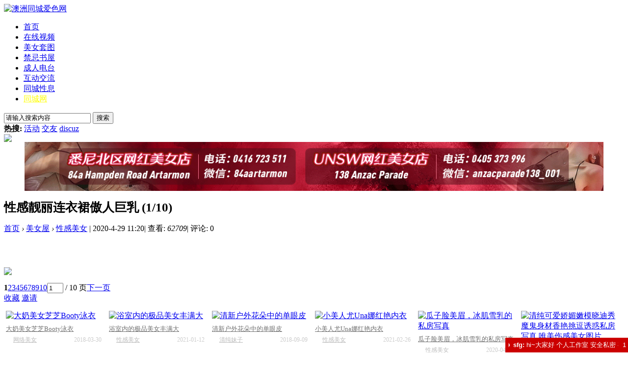

--- FILE ---
content_type: text/html; charset=gbk
request_url: https://www.aiseclub.com/article-8063-1.html
body_size: 11235
content:
<!DOCTYPE html PUBLIC "-//W3C//DTD XHTML 1.0 Transitional//EN" "http://www.w3.org/TR/xhtml1/DTD/xhtml1-transitional.dtd">
<html xmlns="http://www.w3.org/1999/xhtml">
<head>
<meta http-equiv="Content-Type" content="text/html; charset=gbk" />
<title>性感靓丽连衣裙傲人巨乳 - 性感美女 -  澳洲同城爱色网 -  Powered by Discuz!</title>

<meta name="keywords" content="性感靓丽连衣裙傲人巨乳" />
<meta name="description" content="性感靓丽连衣裙傲人巨乳 ,澳洲同城爱色网" />
<meta name="generator" content="Discuz! X3.2" />
<meta name="author" content="Discuz! Team and Comsenz UI Team" />
<meta name="copyright" content="2001-2020 Tencent Cloud." />
<meta name="MSSmartTagsPreventParsing" content="True" />
<meta http-equiv="MSThemeCompatible" content="Yes" />
<base href="https://www.aiseclub.com/" /><link rel="stylesheet" type="text/css" href="data/cache/style_4_common.css?FFt" /><link rel="stylesheet" type="text/css" href="data/cache/style_4_portal_view.css?FFt" /><!-- portal page start-->
    <script src="template/wekei_acg_01/images/js/jquery.min.js" type="text/javascript"></script>
    <script src="template/wekei_acg_01/images/js/jquery.SuperSlide.js" type="text/javascript"></script>
<!-- portal page end-->


<script type="text/javascript">var STYLEID = '4', STATICURL = 'static/', IMGDIR = 'static/image/common', VERHASH = 'FFt', charset = 'gbk', discuz_uid = '0', cookiepre = '6Cf7_2132_', cookiedomain = '', cookiepath = '/', showusercard = '1', attackevasive = '0', disallowfloat = 'newthread', creditnotice = '1|威望|,2|淫币|,3|贡献|', defaultstyle = '', REPORTURL = 'aHR0cDovL3d3dy5haXNlY2x1Yi5jb20vYXJ0aWNsZS04MDYzLTEuaHRtbA==', SITEURL = "https://www.aiseclub.com/", JSPATH = 'static/js/', CSSPATH = 'data/cache/style_', DYNAMICURL = '';</script>
<script src="static/js/common.js?FFt" type="text/javascript"></script>
    
    <!--[if IE 6]>
     <script language='javascript' type="text/javascript">   
    function ResumeError() {  
         return true;  
    }  
    window.onerror = ResumeError;   
    </script> 
    <![endif]-->


<meta name="application-name" content="澳洲同城爱色网" />
<meta name="msapplication-tooltip" content="澳洲同城爱色网" />
<meta name="msapplication-task" content="name=首页;action-uri=://www.aiseclub.com;icon-uri=http://www.aiseclub.com/static/image/common/portal.ico" /><meta name="msapplication-task" content="name=论坛中心;action-uri=http://www.aiseclub.com/forum.php;icon-uri=http://www.aiseclub.com/static/image/common/bbs.ico" />
<script src="static/js/portal.js?FFt" type="text/javascript"></script>

<meta http-equiv="X-UA-Compatible" content="IE=8" >
<meta http-equiv="X-UA-Compatible" content="IE=9" >
<meta http-equiv="X-UA-Compatible" content="IE=edge" >
<script>if (top.location != self.location) top.location=self.location;</script>
<script>window.onerror=function(){return true;}</script>


<!-- 页面动态加载用到的代码 -->
<link rel="stylesheet" type="text/css" href="template/wekei_acg_01/images/css/animate.min.css" />
<script src="template/wekei_acg_01/images/js/wow.min.js" type="text/javascript"></script>
        <script>new WOW().init();</script>
 		
<!-- 鼠标事件效果代码 -->
<link rel="stylesheet" type="text/css" href="template/wekei_acg_01/images/css/hover-min.css" />



</head>



<body id="nv_portal" class="pg_view" onkeydown="if(event.keyCode==27) return false;">

<div id="append_parent"></div>
<div id="ajaxwaitid"></div>
 
 
 
 
 



<div class="top_head wp">
<div class="wp vk_top_other ">
</div><div id="hd">
<div class="hdc cl"> <div class="vk_logo">
<a href="http://aiseclub.com/" title="澳洲同城爱色网"><img src="template/wekei_acg_01/images/logo.png" alt="澳洲同城爱色网" border="0" /></a></div>

<div id="nv">
<ul> 
 
 
<li id="mn_N6666" ><a href="/" hidefocus="true"  >首页</a></li>
 
 
<li id="mn_Na758" onmouseover="showMenu({'ctrlid':this.id,'ctrlclass':'hover','duration':2})"><a href="list-44.html" hidefocus="true"  >在线视频</a></li>
 
 
<li id="mn_Nb2bb" onmouseover="showMenu({'ctrlid':this.id,'ctrlclass':'hover','duration':2})"><a href="pic.html" hidefocus="true"  >美女套图</a></li>
 
 
<li id="mn_Nc9bd" ><a href="forum-57-1.html" hidefocus="true"  >禁忌书屋</a></li>
 
 
<li id="mn_N6358" ><a href="forum-75-1.html" hidefocus="true"  >成人电台</a></li>
 
 
<li id="mn_N9ec7" ><a href="http://aiseclub.com/forum.php" hidefocus="true"  >互动交流</a></li>
 
 
<li id="mn_N93e9" ><a href="http://aiseclub.com/forum.php?gid=64" hidefocus="true"  >同城性息</a></li>
 
 
<li id="mn_N1612" ><a href="http://www.autongcheng.com" hidefocus="true" target="_blank"   style="color: yellow">同城网</a></li>
 
 
 
 
 
 
 
 
 
</ul>
 
</div>

<!-- 右侧模块 -->
<div class="vk_avt_nav">


<div > 

<!-- 搜索模块 弹出型：对应的搜索模块文件是 vk_top_search_pop.php -->
<div class="vk_top_search_pop"><a href="search.php?mod=forum" title="搜索"></a>
<div class="vk_top_search_pop_div">
<div id="vk_top_search_menu">

<div class="vk_top_search_form cl">
<form id="scform" method="post" autocomplete="off" action="https://www.aiseclub.com/search.php?searchsubmit=yes" target="_blank">
<input type="hidden" name="formhash" value="0970ecd5" />
<input type="hidden" name="mod" value="forum" />
<input type="text" name="srchtxt" id="srchtxt" class="z" autocomplete="off" onblur="if (value ==''){value='请输入搜索内容'}" onfocus="if (value =='请输入搜索内容'){value =''}" value="请输入搜索内容" />
<button id="search_submit" name="searchsubmit" type="submit" value="true">搜索</button>
</form>
				
</div>

<div id="scbar_hot" class="cl">
<strong class="z">热搜: </strong>

<a href="search.php?mod=forum&amp;srchtxt=%BB%EE%B6%AF&amp;formhash=0970ecd5&amp;searchsubmit=true&amp;source=hotsearch" target="_blank" sc="1">活动</a>



<a href="search.php?mod=forum&amp;srchtxt=%BD%BB%D3%D1&amp;formhash=0970ecd5&amp;searchsubmit=true&amp;source=hotsearch" target="_blank" sc="1">交友</a>



<a href="search.php?mod=forum&amp;srchtxt=discuz&amp;formhash=0970ecd5&amp;searchsubmit=true&amp;source=hotsearch" target="_blank" sc="1">discuz</a>

</div>

</div>



<script type="text/javascript">
initSearchmenu('scbar', '');
</script> 




 
 </div>
</div>


<!-- 头像 以及下拉菜单 -->
 
  
<div class="left">
<a class="top_avt top_avt_default" href="javascript:;" id="qmenu" onMouseOver="showMenu({'ctrlid':'qmenu','pos':'34!','ctrlclass':'a','duration':2}); showForummenu(0);"><img src="https://center.tongchengau.com/avatar.php?uid=0&size=big" /> </a> 
</div>
  
   


</div>

 
<!-- 快捷导航 下拉菜单 --><div id="qmenu_menu" class="p_pop blk" style="display: none;">


<!-- 未登录、QQ账号登录但未绑定账号 状态 -->
 
<div style="display:inline;  position:relative; width:250px; display: none;">

</div>

<div class="vk_top_login cl">
<ul>
            <li class="vk_top_reg"><a href="member.php?mod=register"  title="注册" >注册</a> </li>
            <li class="vk_top_log"><a href="member.php?mod=logging&amp;action=login&amp;referer=" onClick="showWindow('login', this.href);return false;"  title="登录" > 登录 </a></li>
</ul>

<ul class="vk_top_login_ul">
<li class="vk_top_login_qq"> </li>

<li><a class="top_find_psw" href="javascript:;" onClick="showWindow('login', 'member.php?mod=logging&action=login&viewlostpw=1')"> 找回密码 </a></li>
</ul>

</div>
 










  <!-- 自定义链接 -->
    <div class="vk_top_in_qmenu cl   m_b_20 ">
<div class="list">
<dl>
<dt class="vk_title">链接</dt>
<dd class="cl">
<ul>
<li>
   
  <a href="javascript:;"  onclick="setHomepage('http://www.aiseclub.com/');">设为首页</a> 
   
  <a href="https://www.aiseclub.com/" onclick="addFavorite(this.href, '澳洲同城爱色网');return false;">收藏本站</a> 
   
   
   
   
   
   
  </li>
</ul>
</dd>
</dl>
</div>

</div>


 







<div class="wp cl "></div>
    <div class="vk_top_in_qmenu_nav cl">
<!-- 原 登录、注册 提示模块 -->


<!-- 版块模块 -->
<!-- 若要想显示，去掉这个注释即可
<div id="fjump_menu" class="btda"></div>
-->	
    </div>


</div>





 
 


</div>




 
<ul class="p_pop h_pop" id="mn_Na758_menu" style="display: none"><li><a href="list-44.html" hidefocus="true" >国产AV</a></li><li><a href="list-45.html" hidefocus="true" >日本AV</a></li><li><a href="list-47.html" hidefocus="true" >韩国AV</a></li><li><a href="list-46.html" hidefocus="true" >欧美AV</a></li><li><a href="http://jav.isexsex.com" hidefocus="true" target="_blank" >日本番集</a></li><li><a href="list-50.html" hidefocus="true" >伦理片</a></li><li><a href="list-56.html" hidefocus="true" >H动漫</a></li><li><a href="list-88.html" hidefocus="true" >美腿高跟</a></li><li><a href="list-90.html" hidefocus="true" >国产福利</a></li></ul><ul class="p_pop h_pop" id="mn_Nb2bb_menu" style="display: none"><li><a href="list-2.html" hidefocus="true" >性感美女</a></li><li><a href="list-3.html" hidefocus="true" >清纯妹子</a></li><li><a href="list-6.html" hidefocus="true" >丝袜美腿</a></li><li><a href="list-97.html" hidefocus="true" >美胸美臀</a></li><li><a href="forum-63-1.html" hidefocus="true" >亚洲色图</a></li><li><a href="forum-72-1.html" hidefocus="true" >欧美色图</a></li><li><a href="forum-58-1.html" hidefocus="true" >私房自拍</a></li><li><a href="forum-73-1.html" hidefocus="true" >成人动漫</a></li></ul><div class="p_pop h_pop" id="mn_userapp_menu" style="display: none"></div>

</div>

</div>




 
</div>










<div id="wp" class="wp">





<div id="mu" class="cl">  
 
 
</div>
  

<script src="static/js/forum_viewthread.js?FFt" type="text/javascript"></script>
<script type="text/javascript">zoomstatus = parseInt(1), imagemaxwidth = '740', aimgcount = new Array();</script>

<style id="diy_style" type="text/css"></style>
<div class="wp">
<!--[diy=diy1]--><div id="diy1" class="area"><div id="frametqJkvJ" class="frame move-span cl frame-1"><div id="frametqJkvJ_left" class="column frame-1-c"><div id="frametqJkvJ_left_temp" class="move-span temp"></div><div id="portal_block_139" class="block move-span"><div id="portal_block_139_content" class="dxb_bc"><div class="portal_block_summary"><div style="backgrond:#fff;width:1180px;margin:0px auto 10px">
    <iframe frameborder="0" style="width:1180px;height:100px;" marginheight="0" marginwidth="0" scrolling="no" src="https://www.isexsex.com/addon/ads/ads1200.php"></iframe>
    </div></div></div></div></div></div></div><!--[/diy]-->
</div>
<div id="ct" class="ct2 wp cl">
<div class="mn">
<div class="bm vw">
<div class="h hm" style="text-align:left">
<h1 class="ph" style="font-size:25px;">性感靓丽连衣裙傲人巨乳 (1/10) </h1>
<p class="xg1">
                <a href="https://www.aiseclub.com/portal.php">首页</a> <em  style="font-size:16px;"> &rsaquo; </em>
                                        <a href="https://www.aiseclub.com/portal.php?mod=list&catid=1">美女屋</a><em style="font-size:16px;"> &rsaquo; </em>
                                <a href="https://www.aiseclub.com/portal.php?mod=list&catid=2">性感美女</a> <span class="pipe">|</span>
2020-4-29 11:20<span class="pipe">|</span>
查看: <em id="_viewnum">62709</em><span class="pipe">|</span>
评论: 0</p>
</div>

<!--[diy=diysummarytop]--><div id="diysummarytop" class="area"></div><!--[/diy]-->


<!--[diy=diysummarybottom]--><div id="diysummarybottom" class="area"></div><!--[/diy]-->

<div class="d" style="position:relative;">

<!--[diy=diycontenttop]--><div id="diycontenttop" class="area"></div><!--[/diy]-->

<table cellpadding="0" cellspacing="0" class="vwtb" id="p"><tr><td id="article_content"><br><br><p style="text-align:center"><img src="https://img.localau.vip/18P/2/6819idceny03twt637.jpg"></p></td></tr></table>
<style>
.pic_pre{background: url(/static/image/common/arrow.png);background-position: 0px 0px;height: 63px;width: 37px;position: absolute;top: 200px;left: 0px;}
.pic_next{background: url(/static/image/common/arrow.png);background-position: -37px 0px;height: 63px;width: 37px;position: absolute;top: 200px;right: 0px;}
a.pic_pre:hover{background-position:0px -63px;}
a.pic_next:hover{background-position:-37px -63px;}
.pic_item{width:195px;height:324px;overflow:hidden;margin:15px 15px 15px 0px;background:none;padding:0px;float:left;}
.pic_item img{width:195px;height:270px;}
.pic_title{width:100%;overflow:hidden;height:21px;line-height:21px;font-size:13px;margin-top:5px;}
.pic_title a{color:#717171}
.pic_detail{width:100%;overflow:hidden;height:21px;line-height:21px;font-size:13px;margin-top:5px;}
.pic_detail .pic_num{float:left;height:20px;line-height: 25px;background: url(/static/image/common/sigle.png);background-size: contain;padding-left: 15px;background-repeat: no-repeat;margin-top: -5px;}
.pic_detail .pic_num .data{color:#ccc;font-size:12px;}
.pic_detail .pic_date{float:right;height:20px;line-height:15px;}
.pic_detail .pic_date .data{color:#ccc;font-size:12px;}
.tuili{ width: 47%;height: 180px;overflow: hidden;margin: 0px 3px 10px 3px;}
.tuili img{width:100%;height:180px;}
</style>

<a href="https://www.aiseclub.com/portal.php?mod=view&aid=8063&page=2#p" class="pic_next"></a>
<a href="javascript:alert('It is the first page now !')" class="pic_pre"></a>
<div class="ptw pbw cl"><div class="pg"><strong>1</strong><a href="https://www.aiseclub.com/article-8063-2.html">2</a><a href="https://www.aiseclub.com/article-8063-3.html">3</a><a href="https://www.aiseclub.com/article-8063-4.html">4</a><a href="https://www.aiseclub.com/article-8063-5.html">5</a><a href="https://www.aiseclub.com/article-8063-6.html">6</a><a href="https://www.aiseclub.com/article-8063-7.html">7</a><a href="https://www.aiseclub.com/article-8063-8.html">8</a><a href="https://www.aiseclub.com/article-8063-9.html">9</a><a href="https://www.aiseclub.com/article-8063-10.html">10</a><label><input type="text" name="custompage" class="px" size="2" title="输入页码，按回车快速跳转" value="1" onkeydown="if(event.keyCode==13) {window.location='portal.php?mod=view&aid=8063&amp;page='+this.value;; doane(event);}" /><span title="共 10 页"> / 10 页</span></label><a href="https://www.aiseclub.com/article-8063-2.html" class="nxt">下一页</a></div></div><!--[diy=diycontentbottom]--><div id="diycontentbottom" class="area"></div><!--[/diy]-->

<script src="static/js/home.js?FFt" type="text/javascript"></script>


<!--[diy=diycontentclickbottom]--><div id="diycontentclickbottom" class="area"></div><!--[/diy]-->

</div>

<div class="o cl ptm pbm">
<a href="http://aiseclub.com/home.php?mod=spacecp&amp;ac=favorite&amp;type=article&amp;id=8063&amp;handlekey=favoritearticlehk_8063" id="a_favorite" onclick="showWindow(this.id, this.href, 'get', 0);" class="oshr ofav">收藏</a>
<a href="misc.php?mod=invite&amp;action=article&amp;id=8063" id="a_invite" onclick="showWindow('invite', this.href, 'get', 0);" class="oshr oivt">邀请</a>
</div>
</div>

<!--[diy=diycontentrelatetop]--><div id="diycontentrelatetop" class="area"></div><!--[/diy]--><div id="" class="bm">
<div class="bm_h cl" style="background: url(/static/image/common/bgtit.png) no-repeat 0px -57px;margin-left: 15px;"></div>
<div class="bm_c">
<div class="article-list" style="margin-left:4px">
        <div class="item pic_item" style="padding:0px;">
                    <div class="media">
                        <div class="media-left2">

                            <a href="https://www.aiseclub.com/article-5341-1.html" target="_self" title="大奶美女芝芝Booty泳衣">
                                <div class="cover-container" style="background:#f8f8f">
<img class="lazy media-object" src="data/attachment/portal/thumb/f532adb0d1d32d8e4a4badc2991e72b5o1e23qzr2um20906.jpg" alt="大奶美女芝芝Booty泳衣" title="大奶美女芝芝Booty泳衣">
                                </div>
                            </a>	

                        </div>
                        
                      </div>
<div class="pic_title">
 <a href="https://www.aiseclub.com/article-5341-1.html" target="_self" title="大奶美女芝芝Booty泳衣">大奶美女芝芝Booty泳衣</a>
</div>
<div class="pic_detail">
<span class="pic_num">
<span class="data"> <a style="color:#bbb;" href="https://www.aiseclub.com/portal.php?mod=list&catid=8" target="_self" title="网络美女">网络美女</a></span>    
</span><span class="pic_date">

<span class="data">2018-03-30</span>    
</span>
</div>
</div>
        <div class="item pic_item" style="padding:0px;">
                    <div class="media">
                        <div class="media-left2">

                            <a href="https://www.aiseclub.com/article-991-1.html" target="_self" title="浴室内的极品美女丰满大">
                                <div class="cover-container" style="background:#f8f8f">
<img class="lazy media-object" src="data/attachment/portal/thumb/f49d13f716875a4cb186a49885e69729apdqdqu3nrs2113.jpg" alt="浴室内的极品美女丰满大" title="浴室内的极品美女丰满大">
                                </div>
                            </a>	

                        </div>
                        
                      </div>
<div class="pic_title">
 <a href="https://www.aiseclub.com/article-991-1.html" target="_self" title="浴室内的极品美女丰满大">浴室内的极品美女丰满大</a>
</div>
<div class="pic_detail">
<span class="pic_num">
<span class="data"> <a style="color:#bbb;" href="https://www.aiseclub.com/portal.php?mod=list&catid=2" target="_self" title="性感美女">性感美女</a></span>    
</span><span class="pic_date">

<span class="data">2021-01-12</span>    
</span>
</div>
</div>
        <div class="item pic_item" style="padding:0px;">
                    <div class="media">
                        <div class="media-left2">

                            <a href="https://www.aiseclub.com/article-1538-1.html" target="_self" title="清新户外花朵中的单眼皮">
                                <div class="cover-container" style="background:#f8f8f">
<img class="lazy media-object" src="data/attachment/portal/thumb/a5f7764e2101680c088dec2c4ed982135bakfbkyl3n2146.jpg" alt="清新户外花朵中的单眼皮" title="清新户外花朵中的单眼皮">
                                </div>
                            </a>	

                        </div>
                        
                      </div>
<div class="pic_title">
 <a href="https://www.aiseclub.com/article-1538-1.html" target="_self" title="清新户外花朵中的单眼皮">清新户外花朵中的单眼皮</a>
</div>
<div class="pic_detail">
<span class="pic_num">
<span class="data"> <a style="color:#bbb;" href="https://www.aiseclub.com/portal.php?mod=list&catid=3" target="_self" title="清纯妹子">清纯妹子</a></span>    
</span><span class="pic_date">

<span class="data">2018-09-09</span>    
</span>
</div>
</div>
        <div class="item pic_item" style="padding:0px;">
                    <div class="media">
                        <div class="media-left2">

                            <a href="https://www.aiseclub.com/article-7575-1.html" target="_self" title="小美人尤Una娜红艳内衣">
                                <div class="cover-container" style="background:#f8f8f">
<img class="lazy media-object" src="data/attachment/portal/thumb/82099aebb2db7d7e4b6b10e64a4ac355brgbmkxqmpx1170.jpg" alt="小美人尤Una娜红艳内衣" title="小美人尤Una娜红艳内衣">
                                </div>
                            </a>	

                        </div>
                        
                      </div>
<div class="pic_title">
 <a href="https://www.aiseclub.com/article-7575-1.html" target="_self" title="小美人尤Una娜红艳内衣">小美人尤Una娜红艳内衣</a>
</div>
<div class="pic_detail">
<span class="pic_num">
<span class="data"> <a style="color:#bbb;" href="https://www.aiseclub.com/portal.php?mod=list&catid=2" target="_self" title="性感美女">性感美女</a></span>    
</span><span class="pic_date">

<span class="data">2021-02-26</span>    
</span>
</div>
</div>
        <div class="item pic_item" style="padding:0px;">
                    <div class="media">
                        <div class="media-left2">

                            <a href="https://www.aiseclub.com/article-74572-1.html" target="_self" title="瓜子脸美眉，冰肌雪乳的私房写真">
                                <div class="cover-container" style="background:#f8f8f">
<img class="lazy media-object" src="data/attachment/portal/thumb/9896994662limg.jpg" alt="瓜子脸美眉，冰肌雪乳的私房写真" title="瓜子脸美眉，冰肌雪乳的私房写真">
                                </div>
                            </a>	

                        </div>
                        
                      </div>
<div class="pic_title">
 <a href="https://www.aiseclub.com/article-74572-1.html" target="_self" title="瓜子脸美眉，冰肌雪乳的私房写真">瓜子脸美眉，冰肌雪乳的私房写真</a>
</div>
<div class="pic_detail">
<span class="pic_num">
<span class="data"> <a style="color:#bbb;" href="https://www.aiseclub.com/portal.php?mod=list&catid=2" target="_self" title="性感美女">性感美女</a></span>    
</span><span class="pic_date">

<span class="data">2020-04-22</span>    
</span>
</div>
</div>
        <div class="item pic_item" style="padding:0px;">
                    <div class="media">
                        <div class="media-left2">

                            <a href="https://www.aiseclub.com/article-81901-1.html" target="_self" title="清纯可爱娇媚嫩模晓迪秀魔鬼身材香艳挑逗诱惑私房写真,唯美伤感美女图片">
                                <div class="cover-container" style="background:#f8f8f">
<img class="lazy media-object" src="data/attachment/portal/thumb/957948238320171019lwoa41qvhoa.jpg" alt="清纯可爱娇媚嫩模晓迪秀魔鬼身材香艳挑逗诱惑私房写真,唯美伤感美女图片" title="清纯可爱娇媚嫩模晓迪秀魔鬼身材香艳挑逗诱惑私房写真,唯美伤感美女图片">
                                </div>
                            </a>	

                        </div>
                        
                      </div>
<div class="pic_title">
 <a href="https://www.aiseclub.com/article-81901-1.html" target="_self" title="清纯可爱娇媚嫩模晓迪秀魔鬼身材香艳挑逗诱惑私房写真,唯美伤感美女图片">清纯可爱娇媚嫩模晓迪秀魔鬼身材香艳挑逗诱惑私房写真,唯美伤感美女图片</a>
</div>
<div class="pic_detail">
<span class="pic_num">
<span class="data"> <a style="color:#bbb;" href="https://www.aiseclub.com/portal.php?mod=list&catid=2" target="_self" title="性感美女">性感美女</a></span>    
</span><span class="pic_date">

<span class="data">2020-04-12</span>    
</span>
</div>
</div>
        <div class="item pic_item" style="padding:0px;">
                    <div class="media">
                        <div class="media-left2">

                            <a href="https://www.aiseclub.com/article-5185-1.html" target="_self" title="夏茉GIGI黑色抹胸巨乳诱">
                                <div class="cover-container" style="background:#f8f8f">
<img class="lazy media-object" src="data/attachment/portal/thumb/e64a6e7a88ee6af1cab1e5f9df2ba94b3gm5z5akt4k1241.jpg" alt="夏茉GIGI黑色抹胸巨乳诱" title="夏茉GIGI黑色抹胸巨乳诱">
                                </div>
                            </a>	

                        </div>
                        
                      </div>
<div class="pic_title">
 <a href="https://www.aiseclub.com/article-5185-1.html" target="_self" title="夏茉GIGI黑色抹胸巨乳诱">夏茉GIGI黑色抹胸巨乳诱</a>
</div>
<div class="pic_detail">
<span class="pic_num">
<span class="data"> <a style="color:#bbb;" href="https://www.aiseclub.com/portal.php?mod=list&catid=2" target="_self" title="性感美女">性感美女</a></span>    
</span><span class="pic_date">

<span class="data">2021-02-09</span>    
</span>
</div>
</div>
        <div class="item pic_item" style="padding:0px;">
                    <div class="media">
                        <div class="media-left2">

                            <a href="https://www.aiseclub.com/article-41636-1.html" target="_self" title="碎花旗袍黑丝美腿妩媚妖娆写真,丹巴美女图片">
                                <div class="cover-container" style="background:#f8f8f">
<img class="lazy media-object" src="data/attachment/portal/thumb/44155056320171104p4d3bxiuivf.jpg" alt="碎花旗袍黑丝美腿妩媚妖娆写真,丹巴美女图片" title="碎花旗袍黑丝美腿妩媚妖娆写真,丹巴美女图片">
                                </div>
                            </a>	

                        </div>
                        
                      </div>
<div class="pic_title">
 <a href="https://www.aiseclub.com/article-41636-1.html" target="_self" title="碎花旗袍黑丝美腿妩媚妖娆写真,丹巴美女图片">碎花旗袍黑丝美腿妩媚妖娆写真,丹巴美女图片</a>
</div>
<div class="pic_detail">
<span class="pic_num">
<span class="data"> <a style="color:#bbb;" href="https://www.aiseclub.com/portal.php?mod=list&catid=6" target="_self" title="丝袜美腿">丝袜美腿</a></span>    
</span><span class="pic_date">

<span class="data">2018-12-17</span>    
</span>
</div>
</div>
        <div class="item pic_item" style="padding:0px;">
                    <div class="media">
                        <div class="media-left2">

                            <a href="https://www.aiseclub.com/article-31565-1.html" target="_self" title="Christmas Candy，圣诞礼物&#8212;长腿妹子">
                                <div class="cover-container" style="background:#f8f8f">
<img class="lazy media-object" src="data/attachment/portal/thumb/2868268811limg.jpg" alt="Christmas Candy，圣诞礼物&#8212;长腿妹子" title="Christmas Candy，圣诞礼物&#8212;长腿妹子">
                                </div>
                            </a>	

                        </div>
                        
                      </div>
<div class="pic_title">
 <a href="https://www.aiseclub.com/article-31565-1.html" target="_self" title="Christmas Candy，圣诞礼物&#8212;长腿妹子">Christmas Candy，圣诞礼物&#8212;长腿妹子</a>
</div>
<div class="pic_detail">
<span class="pic_num">
<span class="data"> <a style="color:#bbb;" href="https://www.aiseclub.com/portal.php?mod=list&catid=6" target="_self" title="丝袜美腿">丝袜美腿</a></span>    
</span><span class="pic_date">

<span class="data">2019-10-16</span>    
</span>
</div>
</div>
        <div class="item pic_item" style="padding:0px;">
                    <div class="media">
                        <div class="media-left2">

                            <a href="https://www.aiseclub.com/article-1286-1.html" target="_self" title="爆乳妹子筱崎爱户外豪乳">
                                <div class="cover-container" style="background:#f8f8f">
<img class="lazy media-object" src="data/attachment/portal/thumb/16ae4589700dcbb64182573938a183b9usfto2232yl2358.jpg" alt="爆乳妹子筱崎爱户外豪乳" title="爆乳妹子筱崎爱户外豪乳">
                                </div>
                            </a>	

                        </div>
                        
                      </div>
<div class="pic_title">
 <a href="https://www.aiseclub.com/article-1286-1.html" target="_self" title="爆乳妹子筱崎爱户外豪乳">爆乳妹子筱崎爱户外豪乳</a>
</div>
<div class="pic_detail">
<span class="pic_num">
<span class="data"> <a style="color:#bbb;" href="https://www.aiseclub.com/portal.php?mod=list&catid=2" target="_self" title="性感美女">性感美女</a></span>    
</span><span class="pic_date">

<span class="data">2020-06-16</span>    
</span>
</div>
</div>
        <div class="item pic_item" style="padding:0px;">
                    <div class="media">
                        <div class="media-left2">

                            <a href="https://www.aiseclub.com/article-8837-1.html" target="_self" title="[Beautyleg]No.348 Anonymous">
                                <div class="cover-container" style="background:#f8f8f">
<img class="lazy media-object" src="data/attachment/portal/thumb/920afa7138b473fa842d48a5b0cd72fbuwvigy1w1i43547.jpg" alt="[Beautyleg]No.348 Anonymous" title="[Beautyleg]No.348 Anonymous">
                                </div>
                            </a>	

                        </div>
                        
                      </div>
<div class="pic_title">
 <a href="https://www.aiseclub.com/article-8837-1.html" target="_self" title="[Beautyleg]No.348 Anonymous">[Beautyleg]No.348 Anonymous</a>
</div>
<div class="pic_detail">
<span class="pic_num">
<span class="data"> <a style="color:#bbb;" href="https://www.aiseclub.com/portal.php?mod=list&catid=5" target="_self" title="BeautyLeg">BeautyLeg</a></span>    
</span><span class="pic_date">

<span class="data">2018-02-10</span>    
</span>
</div>
</div>
        <div class="item pic_item" style="padding:0px;">
                    <div class="media">
                        <div class="media-left2">

                            <a href="https://www.aiseclub.com/article-83909-1.html" target="_self" title="美腿妖娆嫩模于姬Una&amp;Akik朱若慕性感诱惑美乳翘臀娇嫩写真,帆布鞋美女图片">
                                <div class="cover-container" style="background:#f8f8f">
<img class="lazy media-object" src="data/attachment/portal/thumb/1144246020171019jy3a5zjnkpz.jpg" alt="美腿妖娆嫩模于姬Una&amp;Akik朱若慕性感诱惑美乳翘臀娇嫩写真,帆布鞋美女图片" title="美腿妖娆嫩模于姬Una&amp;Akik朱若慕性感诱惑美乳翘臀娇嫩写真,帆布鞋美女图片">
                                </div>
                            </a>	

                        </div>
                        
                      </div>
<div class="pic_title">
 <a href="https://www.aiseclub.com/article-83909-1.html" target="_self" title="美腿妖娆嫩模于姬Una&amp;Akik朱若慕性感诱惑美乳翘臀娇嫩写真,帆布鞋美女图片">美腿妖娆嫩模于姬Una&amp;Akik朱若慕性感诱惑美乳翘臀娇嫩写真,帆布鞋美女图片</a>
</div>
<div class="pic_detail">
<span class="pic_num">
<span class="data"> <a style="color:#bbb;" href="https://www.aiseclub.com/portal.php?mod=list&catid=2" target="_self" title="性感美女">性感美女</a></span>    
</span><span class="pic_date">

<span class="data">2021-10-05</span>    
</span>
</div>
</div>
        <div class="item pic_item" style="padding:0px;">
                    <div class="media">
                        <div class="media-left2">

                            <a href="https://www.aiseclub.com/article-28781-1.html" target="_self" title="白嫩爆乳福利!清纯美女沈佳熹私房图">
                                <div class="cover-container" style="background:#f8f8f">
<img class="lazy media-object" src="data/attachment/portal/thumb/1932783692671.jpg" alt="白嫩爆乳福利!清纯美女沈佳熹私房图" title="白嫩爆乳福利!清纯美女沈佳熹私房图">
                                </div>
                            </a>	

                        </div>
                        
                      </div>
<div class="pic_title">
 <a href="https://www.aiseclub.com/article-28781-1.html" target="_self" title="白嫩爆乳福利!清纯美女沈佳熹私房图">白嫩爆乳福利!清纯美女沈佳熹私房图</a>
</div>
<div class="pic_detail">
<span class="pic_num">
<span class="data"> <a style="color:#bbb;" href="https://www.aiseclub.com/portal.php?mod=list&catid=3" target="_self" title="清纯妹子">清纯妹子</a></span>    
</span><span class="pic_date">

<span class="data">2018-09-27</span>    
</span>
</div>
</div>
        <div class="item pic_item" style="padding:0px;">
                    <div class="media">
                        <div class="media-left2">

                            <a href="https://www.aiseclub.com/article-7077-1.html" target="_self" title="清纯嫩模王语纯性感内衣">
                                <div class="cover-container" style="background:#f8f8f">
<img class="lazy media-object" src="data/attachment/portal/thumb/361ed904957f9ec2c018fa29e9005abfbeezsrfeicg4707.jpg" alt="清纯嫩模王语纯性感内衣" title="清纯嫩模王语纯性感内衣">
                                </div>
                            </a>	

                        </div>
                        
                      </div>
<div class="pic_title">
 <a href="https://www.aiseclub.com/article-7077-1.html" target="_self" title="清纯嫩模王语纯性感内衣">清纯嫩模王语纯性感内衣</a>
</div>
<div class="pic_detail">
<span class="pic_num">
<span class="data"> <a style="color:#bbb;" href="https://www.aiseclub.com/portal.php?mod=list&catid=2" target="_self" title="性感美女">性感美女</a></span>    
</span><span class="pic_date">

<span class="data">2019-10-24</span>    
</span>
</div>
</div>
        <div class="item pic_item" style="padding:0px;">
                    <div class="media">
                        <div class="media-left2">

                            <a href="https://www.aiseclub.com/article-54691-1.html" target="_self" title="白嫩美乳夏梦私房诱惑火辣写真,美女图片职业">
                                <div class="cover-container" style="background:#f8f8f">
<img class="lazy media-object" src="data/attachment/portal/thumb/78374672620171019jv1eo2k5uxg.jpg" alt="白嫩美乳夏梦私房诱惑火辣写真,美女图片职业" title="白嫩美乳夏梦私房诱惑火辣写真,美女图片职业">
                                </div>
                            </a>	

                        </div>
                        
                      </div>
<div class="pic_title">
 <a href="https://www.aiseclub.com/article-54691-1.html" target="_self" title="白嫩美乳夏梦私房诱惑火辣写真,美女图片职业">白嫩美乳夏梦私房诱惑火辣写真,美女图片职业</a>
</div>
<div class="pic_detail">
<span class="pic_num">
<span class="data"> <a style="color:#bbb;" href="https://www.aiseclub.com/portal.php?mod=list&catid=2" target="_self" title="性感美女">性感美女</a></span>    
</span><span class="pic_date">

<span class="data">2020-04-03</span>    
</span>
</div>
</div>
        <div class="item pic_item" style="padding:0px;">
                    <div class="media">
                        <div class="media-left2">

                            <a href="https://www.aiseclub.com/article-11654-1.html" target="_self" title="[RoSi]No.1472">
                                <div class="cover-container" style="background:#f8f8f">
<img class="lazy media-object" src="data/attachment/portal/thumb/d99c03d7f090939ae8693644087ee78buqmqywwwjzn1627.jpg" alt="[RoSi]No.1472" title="[RoSi]No.1472">
                                </div>
                            </a>	

                        </div>
                        
                      </div>
<div class="pic_title">
 <a href="https://www.aiseclub.com/article-11654-1.html" target="_self" title="[RoSi]No.1472">[RoSi]No.1472</a>
</div>
<div class="pic_detail">
<span class="pic_num">
<span class="data"> <a style="color:#bbb;" href="https://www.aiseclub.com/portal.php?mod=list&catid=15" target="_self" title="Rosi">Rosi</a></span>    
</span><span class="pic_date">

<span class="data">2018-02-06</span>    
</span>
</div>
</div>
    
 </div>
</div>
</div>



<!--[diy=diycontentrelate]--><div id="diycontentrelate" class="area"></div><!--[/diy]-->

<div id="comment" class="bm">
<div class="bm_h cl">
<h3>最新评论</h3>
</div>
<div id="comment_ul" class="bm_c"><form id="cform" name="cform" action="portal.php?mod=portalcp&ac=comment" method="post" autocomplete="off">
<div class="tedt">
<div class="area">
<textarea name="message" rows="3" class="pt" id="message" onkeydown="ctrlEnter(event, 'commentsubmit_btn');"></textarea>
</div>
</div>

<input type="hidden" name="portal_referer" value="portal.php?mod=view&aid=8063#comment">
<input type="hidden" name="referer" value="portal.php?mod=view&aid=8063#comment" />
<input type="hidden" name="id" value="0" />
<input type="hidden" name="idtype" value="" />
<input type="hidden" name="aid" value="8063">
<input type="hidden" name="formhash" value="0970ecd5">
<input type="hidden" name="replysubmit" value="true">
<input type="hidden" name="commentsubmit" value="true" />
<p class="ptn"><button type="submit" name="commentsubmit_btn" id="commentsubmit_btn" value="true" class="pn"><strong>评论</strong></button></p>
</form>
</div>
</div>
<!--[diy=diycontentcomment]--><div id="diycontentcomment" class="area"></div><!--[/diy]-->


</div>
<div class="sd pph">


<div class="drag">
<!--[diy=diyrighttop]--><div id="diyrighttop" class="area"></div><!--[/diy]-->
</div>
<aside>
<section class="cp-panel hot-tags">
                <div class="cp-panel-heading" style="background: url(/static/image/common/bgtit.png) no-repeat 0px 0px;margin-left: 15px;height: 50px;border: none;border-bottom: 1px solid #eee;">
                   
                </div>
                <div class="cp-panel-body clearfix" style="padding-bottom:20px;">                    
   				<ul class="list inline-list topic-list">
      					<li class="tuili">
                        <a href="https://www.aiseclub.com/article-90322-1.html" target="_left">
                            <div class="cover-container" style="background:#f8f8f8">
                                <img src="data/attachment/portal/thumb/7917681201710191ojeyv5uxcz.jpg" alt="性感诱惑程小烦不烦女神迷人写真,图片美女图片" title="性感诱惑程小烦不烦女神迷人写真,图片美女图片">
                            </div>
                        </a>
                    </li>
   					<li class="tuili">
                        <a href="https://www.aiseclub.com/article-43190-1.html" target="_left">
                            <div class="cover-container" style="background:#f8f8f8">
                                <img src="data/attachment/portal/thumb/888267865420171029evqdpxvmkhg.jpg" alt="嫩模艾诗iccey居家大床上粉色上衣性感诱惑风情养眼私房写真,长发背影美女图片" title="嫩模艾诗iccey居家大床上粉色上衣性感诱惑风情养眼私房写真,长发背影美女图片">
                            </div>
                        </a>
                    </li>
   					<li class="tuili">
                        <a href="https://www.aiseclub.com/article-36154-1.html" target="_left">
                            <div class="cover-container" style="background:#f8f8f8">
                                <img src="data/attachment/portal/thumb/5264744120171019dijzzthu0zv.jpg" alt="浴中美人鹿小茜美臀湿身诱惑娇媚妖娆私房诱惑写真,男人看美女图片" title="浴中美人鹿小茜美臀湿身诱惑娇媚妖娆私房诱惑写真,男人看美女图片">
                            </div>
                        </a>
                    </li>
   					<li class="tuili">
                        <a href="https://www.aiseclub.com/article-5235-1.html" target="_left">
                            <div class="cover-container" style="background:#f8f8f8">
                                <img src="data/attachment/portal/thumb/717fc2f885e304e4ab7dc5ba90dd91bfxiij555idgr39.jpg" alt="靓丽比基尼美乳诱惑性感" title="靓丽比基尼美乳诱惑性感">
                            </div>
                        </a>
                    </li>
   					<li class="tuili">
                        <a href="https://www.aiseclub.com/article-474-1.html" target="_left">
                            <div class="cover-container" style="background:#f8f8f8">
                                <img src="data/attachment/portal/thumb/cafe309809d5ccb438a229449dbf347djxt1cbbgwo53325.jpg" alt="内衣诱惑美少妇私房床照" title="内衣诱惑美少妇私房床照">
                            </div>
                        </a>
                    </li>
   					<li class="tuili">
                        <a href="https://www.aiseclub.com/article-7797-1.html" target="_left">
                            <div class="cover-container" style="background:#f8f8f8">
                                <img src="data/attachment/portal/thumb/5c20044c9471b95094645ed273cd09d4ts2aossappr1752.jpg" alt="清纯妹子Milk楚楚性感湿" title="清纯妹子Milk楚楚性感湿">
                            </div>
                        </a>
                    </li>
   					<li class="tuili">
                        <a href="https://www.aiseclub.com/article-39734-1.html" target="_left">
                            <div class="cover-container" style="background:#f8f8f8">
                                <img src="data/attachment/portal/thumb/42548117520171019flms4jyk411.jpg" alt="大胸翘臀虞姬儿性感诱惑迷人写真,美女图片电脑桌面" title="大胸翘臀虞姬儿性感诱惑迷人写真,美女图片电脑桌面">
                            </div>
                        </a>
                    </li>
   					<li class="tuili">
                        <a href="https://www.aiseclub.com/article-74855-1.html" target="_left">
                            <div class="cover-container" style="background:#f8f8f8">
                                <img src="data/attachment/portal/thumb/158011629420171019mxyixukes1e.jpg" alt="气质兔女郎勾魂诱惑迷人气质美女性感女神萌琪琪Irene黑丝美腿写真,长发美女图" title="气质兔女郎勾魂诱惑迷人气质美女性感女神萌琪琪Irene黑丝美腿写真,长发美女图">
                            </div>
                        </a>
                    </li>
   					<li class="tuili">
                        <a href="https://www.aiseclub.com/article-7685-1.html" target="_left">
                            <div class="cover-container" style="background:#f8f8f8">
                                <img src="data/attachment/portal/thumb/2e4e961b22618b28319db702c8865ffbsulosob42hy70.jpg" alt="性感翘臀死库水诱惑妩媚" title="性感翘臀死库水诱惑妩媚">
                            </div>
                        </a>
                    </li>
   					<li class="tuili">
                        <a href="https://www.aiseclub.com/article-6215-1.html" target="_left">
                            <div class="cover-container" style="background:#f8f8f8">
                                <img src="data/attachment/portal/thumb/001b2a08935a2bde61232b79da2ab4de3zqn3zz5gwt1980.jpg" alt="网络红人陈雨涵独家小清" title="网络红人陈雨涵独家小清">
                            </div>
                        </a>
                    </li>
   					<li class="tuili">
                        <a href="https://www.aiseclub.com/article-7378-1.html" target="_left">
                            <div class="cover-container" style="background:#f8f8f8">
                                <img src="data/attachment/portal/thumb/95f2d76fa4b5f233c733b1741da6a80bfaavdfjsnun6533.jpg" alt="红色吊带裙诱惑美腿白嫩" title="红色吊带裙诱惑美腿白嫩">
                            </div>
                        </a>
                    </li>
   					<li class="tuili">
                        <a href="https://www.aiseclub.com/article-41639-1.html" target="_left">
                            <div class="cover-container" style="background:#f8f8f8">
                                <img src="data/attachment/portal/thumb/431825572820171019valli1exrgc.jpg" alt="甜美清纯诱人美女Selina_王&#29605;晨居家私房内衣大胸翘臀写真,A级美女图片" title="甜美清纯诱人美女Selina_王&#29605;晨居家私房内衣大胸翘臀写真,A级美女图片">
                            </div>
                        </a>
                    </li>
   					<li class="tuili">
                        <a href="https://www.aiseclub.com/article-35-1.html" target="_left">
                            <div class="cover-container" style="background:#f8f8f8">
                                <img src="data/attachment/portal/thumb/e0f3613ea4bde0956b8df8e3beaa31ee5tyr2kxkthi8382.jpg" alt="MM抓住夏天的尾巴" title="MM抓住夏天的尾巴">
                            </div>
                        </a>
                    </li>
   					<li class="tuili">
                        <a href="https://www.aiseclub.com/article-29543-1.html" target="_left">
                            <div class="cover-container" style="background:#f8f8f8">
                                <img src="data/attachment/portal/thumb/175335714625.jpg" alt="李宓儿透视内衣写真 诱人美乳跃跃欲出" title="李宓儿透视内衣写真 诱人美乳跃跃欲出">
                            </div>
                        </a>
                    </li>
   					<li class="tuili">
                        <a href="https://www.aiseclub.com/article-55470-1.html" target="_left">
                            <div class="cover-container" style="background:#f8f8f8">
                                <img src="data/attachment/portal/thumb/206434821320171019dwthx5hnxm4.jpg" alt="纯情少女诱惑秀美乳气质勾魂女神伍月yuer极致尤物写真,车模美女图片大全图片" title="纯情少女诱惑秀美乳气质勾魂女神伍月yuer极致尤物写真,车模美女图片大全图片">
                            </div>
                        </a>
                    </li>
   					<li class="tuili">
                        <a href="https://www.aiseclub.com/article-6664-1.html" target="_left">
                            <div class="cover-container" style="background:#f8f8f8">
                                <img src="data/attachment/portal/thumb/581e0497a7c69556297810e0e7167a00pux3gd4ffkm3317.jpg" alt="气质嫩模性感大胸翘臀居" title="气质嫩模性感大胸翘臀居">
                            </div>
                        </a>
                    </li>
   					<li class="tuili">
                        <a href="https://www.aiseclub.com/article-4447-1.html" target="_left">
                            <div class="cover-container" style="background:#f8f8f8">
                                <img src="data/attachment/portal/thumb/49988ea0860ba49e54877bd0b610f91brxosvd2gpva1690.jpg" alt="清纯性感美女赵小米Kitt" title="清纯性感美女赵小米Kitt">
                            </div>
                        </a>
                    </li>
   					<li class="tuili">
                        <a href="https://www.aiseclub.com/article-39192-1.html" target="_left">
                            <div class="cover-container" style="background:#f8f8f8">
                                <img src="data/attachment/portal/thumb/141425954020171019tbr0vdjzcdh.jpg" alt="宅男女神sugar小甜心CC性感撩人写真,裸体日本美女图片" title="宅男女神sugar小甜心CC性感撩人写真,裸体日本美女图片">
                            </div>
                        </a>
                    </li>
   					<li class="tuili">
                        <a href="https://www.aiseclub.com/article-1239-1.html" target="_left">
                            <div class="cover-container" style="background:#f8f8f8">
                                <img src="data/attachment/portal/thumb/4505e94391a5fa2bcec27645d9def72fjystal3aakw1633.jpg" alt="甜美比基尼气质小萝莉温" title="甜美比基尼气质小萝莉温">
                            </div>
                        </a>
                    </li>
   					<li class="tuili">
                        <a href="https://www.aiseclub.com/article-7536-1.html" target="_left">
                            <div class="cover-container" style="background:#f8f8f8">
                                <img src="data/attachment/portal/thumb/6def46a9ecfe7248ec2da3c9090ef326djgpmynuc237909.jpg" alt="性感大胸美女刘飞儿夏日" title="性感大胸美女刘飞儿夏日">
                            </div>
                        </a>
                    </li>
   					<li class="tuili">
                        <a href="https://www.aiseclub.com/article-32314-1.html" target="_left">
                            <div class="cover-container" style="background:#f8f8f8">
                                <img src="data/attachment/portal/thumb/550619064820171029rrgizvxgzxq.jpg" alt="白嫩肌肤娇嫩诱惑女神SISY思旅拍性感比基尼完美身材靓丽写真,都市手绘美女图" title="白嫩肌肤娇嫩诱惑女神SISY思旅拍性感比基尼完美身材靓丽写真,都市手绘美女图">
                            </div>
                        </a>
                    </li>
   					<li class="tuili">
                        <a href="https://www.aiseclub.com/article-31048-1.html" target="_left">
                            <div class="cover-container" style="background:#f8f8f8">
                                <img src="data/attachment/portal/thumb/73031292220171019gaycejuzzwr.jpg" alt="居家私房浴袍半脱内衣美乳性感诱人美女李筱乔JoJo气质写真,小白鞋的美女图片" title="居家私房浴袍半脱内衣美乳性感诱人美女李筱乔JoJo气质写真,小白鞋的美女图片">
                            </div>
                        </a>
                    </li>
   					<li class="tuili">
                        <a href="https://www.aiseclub.com/article-7897-1.html" target="_left">
                            <div class="cover-container" style="background:#f8f8f8">
                                <img src="data/attachment/portal/thumb/39e3a90481aede06f08b23f82855be38xlm24lpkvah2993.jpg" alt="肥臀嫩嫩性感美女小狐狸" title="肥臀嫩嫩性感美女小狐狸">
                            </div>
                        </a>
                    </li>
   					<li class="tuili">
                        <a href="https://www.aiseclub.com/article-724-1.html" target="_left">
                            <div class="cover-container" style="background:#f8f8f8">
                                <img src="data/attachment/portal/thumb/9b715046d20392cbc67821a8f0d4fee7hllkojg20m210367.jpg" alt="内衣美女宾馆诱惑写真充" title="内衣美女宾馆诱惑写真充">
                            </div>
                        </a>
                    </li>
   					<li class="tuili">
                        <a href="https://www.aiseclub.com/article-759-1.html" target="_left">
                            <div class="cover-container" style="background:#f8f8f8">
                                <img src="data/attachment/portal/thumb/493c29eb66f17f48a45b1a265ddf1cadoe2jh0cphls524.jpg" alt="骨感大胸美女薄纱超短秀" title="骨感大胸美女薄纱超短秀">
                            </div>
                        </a>
                    </li>
   					<li class="tuili">
                        <a href="https://www.aiseclub.com/article-93199-1.html" target="_left">
                            <div class="cover-container" style="background:#f8f8f8">
                                <img src="data/attachment/portal/thumb/633076573820171019ck5phrpcqtb.jpg" alt="比基尼风情豪乳程小烦不烦写真,美女图片高清图片" title="比基尼风情豪乳程小烦不烦写真,美女图片高清图片">
                            </div>
                        </a>
                    </li>
   					<li class="tuili">
                        <a href="https://www.aiseclub.com/article-6305-1.html" target="_left">
                            <div class="cover-container" style="background:#f8f8f8">
                                <img src="data/attachment/portal/thumb/062ad44f008496168b934323c62454cbzpsajnq22fq1708.jpg" alt="制服美女韩恩熙白嫩乳沟" title="制服美女韩恩熙白嫩乳沟">
                            </div>
                        </a>
                    </li>
   					<li class="tuili">
                        <a href="https://www.aiseclub.com/article-4990-1.html" target="_left">
                            <div class="cover-container" style="background:#f8f8f8">
                                <img src="data/attachment/portal/thumb/cbc28fa58134c5e977428e6ba3f31214yubotp1ydkj556.jpg" alt="猫女郎Elma梦性感丁字裤" title="猫女郎Elma梦性感丁字裤">
                            </div>
                        </a>
                    </li>
</ul>             
                   
 </div>
 </section>
</aside>

<div class="drag">
<!--[diy=diy2]--><div id="diy2" class="area"></div><!--[/diy]-->
</div>


</div>
</div>


<div class="wp mtn">
<!--[diy=diy3]--><div id="diy3" class="area"></div><!--[/diy]-->
</div>
<input type="hidden" id="portalview" value="1">    </div>
    
<div class="vk_ft_bg">
<div class="vk_ft">
<div class="vk_ft_line"></div>

<div id="ft" class="wp cl">
<div id="flk" class="y">
<p>
<a href="http://aiseclub.com/forum.php?mod=misc&action=showdarkroom" >小黑屋</a><span class="pipe">|</span><strong><a href="https://www.aiseclub.com/" target="_blank">澳洲同城爱色网</a></strong>
&nbsp;<a href="http://discuz.qq.com/service/security" target="_blank" title="防水墙保卫网站远离侵害"><img src="static/image/common/security.png"></a><script id="cid0020000234860121444" data-cfasync="false" async src="//st.chatango.com/js/gz/emb.js" style="width: 300px;height: 350px;">{"handle":"localau18plus","arch":"js","styles":{"a":"cc0000","b":100,"c":"FFFFFF","d":"FFFFFF","k":"cc0000","l":"cc0000","m":"cc0000","n":"FFFFFF","p":"10","q":"cc0000","r":100,"t":0,"usricon":0,"pos":"br","cv":1,"cvbg":"cc0000","cvfg":"ffffff","cvw":250,"cvh":30,"surl":0,"allowpm":0,"ticker":1,"fwtickm":1}}</script>    

<!-- Default Statcounter code for Isexsex.com
http://www.isexsex.com/ -->
<script type="text/javascript">
var sc_project=11958673; 
var sc_invisible=1; 
var sc_security="7e2357f5"; 
</script>
<script type="text/javascript"
src="https://www.statcounter.com/counter/counter.js"
async></script>
<noscript><div class="statcounter"><a title="Web Analytics"
href="https://statcounter.com/" target="_blank"><img
class="statcounter"
src="https://c.statcounter.com/11958673/0/7e2357f5/1/"
alt="Web Analytics"></a></div></noscript>
<!-- End of Statcounter Code -->
 
<!-- Global site tag (gtag.js) - Google Analytics -->
<script async src="https://www.googletagmanager.com/gtag/js?id=UA-61358008-2"></script>
<script>
  window.dataLayer = window.dataLayer || [];
  function gtag(){dataLayer.push(arguments);}
  gtag('js', new Date());

  gtag('config', 'UA-61358008-2');
</script>
</p>
<p class="xs0">
GMT+10, 2026-1-23 04:49<span id="debuginfo">
</span>
</p>
</div>
<div id="frt">
<p>Powered by <strong><a href="http://www.discuz.net" target="_blank">Discuz!</a></strong> <em>X3.2</em></p>
<p class="xs0">Copyright &copy; 2001-2020, Tencent Cloud.</p>
</div></div>
<script src="home.php?mod=misc&ac=sendmail&rand=1769107742" type="text/javascript"></script>







    
    <!-- 右侧 固定客服图标 二维码 -->

<div class="vk_fixed_div">
<ul>
<li class="fixed_icon_qq">
<a target="_blank" href="http://wpa.qq.com/msgrd?v=1&amp;uin=1000000&amp;site=qq&amp;menu=yes" class="vk_fixed_icon_a" ></a>
<div class="fixed_icon_qq_div vk_fixed_hide">
<div class="qq_sv_top">
<div class="qq_sv_top_icon"></div>
<span class="qq_sv_top_num">QQ： <a target="_blank" href="http://wpa.qq.com/msgrd?v=1&amp;uin=1000000&amp;site=qq&amp;menu=yes" title="未来科技Discuz模板插件客服 ">1000000</a></span>
<p>客服电话</p>
<span>400-8888-8888</span>
<p>电子邮件</p>
<span><a href="/cdn-cgi/l/email-protection" class="__cf_email__" data-cfemail="cdaca9a0a4a38daca9a0a4a3e3aea2a0">[email&#160;protected]</a></span>
</div>
<div class="qq_sv_bottom">
<p>在线时间：8:00-16:00</p>
</div>
</div>
</li>

<li class="fixed_icon_wechat">
<a href="javascript:;" class="vk_fixed_icon_a"> </a>
<div class="fixed_icon_wechat_qrcode vk_fixed_hide"></div>
</li>

<li class="fixed_icon_phone">
<a href="javascript:;" class="vk_fixed_icon_a"></a>
<div class="fixed_icon_phone_qrcode vk_fixed_hide"></div>
</li>

<!-- 返回顶部、回复、返回列表  图标 -->
<li id="scrolltop" class="vk_scrolltop">
<span hidefocus="true"><a title="返回顶部" onclick="window.scrollTo('0','0')" class="scrolltopa" ><b>返回顶部</b></a></span>
</li>

</ul>
</div>

<!-- 客服图标用到的代码 -->
<!--
<script src="template/wekei_acg_01/images/js/jquery.min.js" type="text/javascript"></script>
-->
    <script data-cfasync="false" src="/cdn-cgi/scripts/5c5dd728/cloudflare-static/email-decode.min.js"></script><script type="text/javascript">var jq=jQuery.noConflict();</script>
<script type="text/javascript">
jq(".vk_fixed_div li").each(function(s){
jq(this).hover(function(){jq(this).addClass("on");},
   function(){jq(this).removeClass("on");})
})
</script>

<!-- 返回顶部、回复、返回列表  图标 - 用到的代码-->
<script type="text/javascript">_attachEvent(window, 'scroll', function () { showTopLink(); });checkBlind();</script>
			<div id="discuz_tips" style="display:none;"></div>
			<script type="text/javascript">
				var tipsinfo = '62543651|X3.2|0.6||0||0|7|1769107742|5c8a56d3c0906454de9dd5e08becef5a|2';
			</script>
			<script src="https://discuz.gtimg.cn/cloud/scripts/discuz_tips.js?v=1" type="text/javascript" charset="UTF-8"></script></div>
</div>


<!-- 浮动在线客服代码 start -->
<!-- 浮动在线客服代码 end -->



<script defer src="https://static.cloudflareinsights.com/beacon.min.js/vcd15cbe7772f49c399c6a5babf22c1241717689176015" integrity="sha512-ZpsOmlRQV6y907TI0dKBHq9Md29nnaEIPlkf84rnaERnq6zvWvPUqr2ft8M1aS28oN72PdrCzSjY4U6VaAw1EQ==" data-cf-beacon='{"version":"2024.11.0","token":"fc82d7323f9e4dfdaf39af4c747041b2","r":1,"server_timing":{"name":{"cfCacheStatus":true,"cfEdge":true,"cfExtPri":true,"cfL4":true,"cfOrigin":true,"cfSpeedBrain":true},"location_startswith":null}}' crossorigin="anonymous"></script>
</body></html>

--- FILE ---
content_type: text/html;charset=utf-8
request_url: https://www.isexsex.com/addon/ads/ads1200.php
body_size: 311
content:

<body style="margin:0px;padding:0px;">
<div style="height:100%;width:100%;">
<a href="http://api.localau.vip/ads/adscenter.php?id=84a" target="_blank"><img src="//www.isexsex.com/addon/84A1200.gif?day=0823" style="width:100%;height:100%;"></a>
</div>
<script defer src="https://static.cloudflareinsights.com/beacon.min.js/vcd15cbe7772f49c399c6a5babf22c1241717689176015" integrity="sha512-ZpsOmlRQV6y907TI0dKBHq9Md29nnaEIPlkf84rnaERnq6zvWvPUqr2ft8M1aS28oN72PdrCzSjY4U6VaAw1EQ==" data-cf-beacon='{"version":"2024.11.0","token":"18d4cdcd280e49daac0b05ebd6432da9","r":1,"server_timing":{"name":{"cfCacheStatus":true,"cfEdge":true,"cfExtPri":true,"cfL4":true,"cfOrigin":true,"cfSpeedBrain":true},"location_startswith":null}}' crossorigin="anonymous"></script>
</body>
